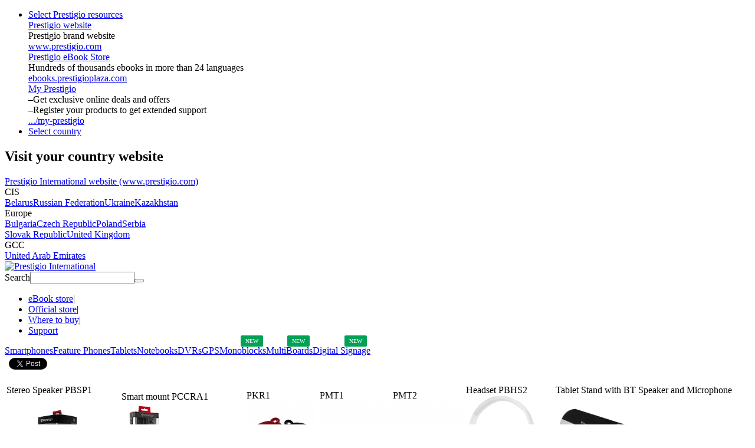

--- FILE ---
content_type: text/html; charset=UTF-8
request_url: https://my.prestigio.com/catalogue/Archive_products/Accessories_-_Archive/NFC-technology
body_size: 10188
content:
<!DOCTYPE html PUBLIC "-//W3C//DTD XHTML 1.0 Strict//EN" "http://www.w3.org/TR/xhtml1/DTD/xhtml1-strict.dtd">
<html xmlns="http://www.w3.org/1999/xhtml"><head><meta name="viewport" content="width=1024" /><link rel="shortcut icon" href="/share/common/160804/favicon.ico" /><title>NFC-technology</title><meta name="description" content="NFC-technology" /><meta name="keywords" content="" /><script type="text/javascript">
function multiboard(c) {
  if (1 === c) return;
  if (location.host === 'www.prestigio.ru' || location.host === 'kz.prestigio.com' || location.host === 'www.prestigio.by') {
    if (location.pathname  === '/catalogue/MultiBoards')
      location = 'http://multiboard.prestigio.ru/';
  }
}
</script>
<script type="text/javascript" src="http://multiboard.prestigio.ru/check-cookie.js">/* */</script>


<style type="text/css">
body {
    overflow-y: scroll;
}
.navigation-menu-list td {
    position: relative;
}

    .additional-content {
        position: absolute;
        top: -17px;
    right: 6%;
    }

    #menu-170621123238003863  .additional-content:after,
    #menu-TV .additional-content:after,
    #menu-MultiBoards .additional-content:after,
    #menu-All-in-One .additional-content:after {
content: "NEW";
    display: block;
    padding: 4px 8px;
    color: #fff;
    font-size: 10px;
    border-radius: 2px;
    background-color: #00a256;
}

</style>

<script type="text/javascript">
if ( location.host === 'www.prestigio.ru' ) { 
( window.Image ? (new Image()) : document.createElement('img')).src = 'https://vk.com/rtrg?p=VK-RTRG-112595-57hcd'; 
}
</script>

<!-- Rating@Mail.ru counter for .ru -->
<script type="text/javascript">
if ( location.host === 'www.prestigio.ru' ) {
var _tmr = window._tmr || (window._tmr = []);
_tmr.push({id: "2852761", type: "pageView", start: (new Date()).getTime()});
(function (d, w, id) {
  if (d.getElementById(id)) return;
  var ts = d.createElement("script"); ts.type = "text/javascript"; ts.async = true; ts.id = id;
  ts.src = (d.location.protocol == "https:" ? "https:" : "http:") + "//top-fwz1.mail.ru/js/code.js";
  var f = function () {var s = d.getElementsByTagName("script")[0]; s.parentNode.insertBefore(ts, s);};
  if (w.opera == "[object Opera]") { d.addEventListener("DOMContentLoaded", f, false); } else { f(); }
})(document, window, "topmailru-code");
}
</script>
<!-- //Rating@Mail.ru counter -->


<!-- facebook pixel -->
<script>
var enableFacebookPixel = location.host === 'www.prestigio.ru' && ( location.pathname === '/catalogue/MultiBoards' || location.pathname === '/catalogue/MultiBoards/MultiBoard_98_G-series_(UHD)' || location.pathname === '/catalogue/MultiBoards/MultiBoard_84_G-series' || location.pathname === '/catalogue/MultiBoards/MultiBoard_70' || location.pathname === '/catalogue/MultiBoards/MultiBoard_65_S-series' || location.pathname === '/catalogue/MultiBoards/MultiBoard_55_S-series');
!function(f,b,e,v,n,t,s)
{
if (!enableFacebookPixel) return;
if(f.fbq)return;n=f.fbq=function(){n.callMethod?
n.callMethod.apply(n,arguments):n.queue.push(arguments)};
if(!f._fbq)f._fbq=n;n.push=n;n.loaded=!0;n.version='2.0';
n.queue=[];t=b.createElement(e);t.async=!0;
t.src=v;s=b.getElementsByTagName(e)[0];
s.parentNode.insertBefore(t,s)}(window,document,'script', 'https://connect.facebook.net/en_US/fbevents.js');
if (enableFacebookPixel) {
fbq('init', '1621363018169131'); 
fbq('track', 'PageView');
}
</script>

<!-- end facebook pixel -->

<meta property="fb:page_id" content="122023541169281"/>


<script type="text/javascript">
var googid = null;
/* 
if (location.host === 'www.prestigio.com') googid = 'UA-49874196-1';
if (location.host === 'www.prestigio.cz') googid = 'UA-45110148-1';
if (location.host === 'www.prestigio.ru') googid = 'UA-43519431-1';
if (location.host === 'www.prestigio.ua') googid = 'UA-45250845-1';
if (location.host === 'www.prestigio.pl') googid = 'UA-45249041-1';
if (location.host === 'www.prestigio.by') googid = 'UA-45248951-1';
if (location.host === 'www.prestigio.sk') googid = 'UA-19101140-5';
if (location.host === 'www.prestigio.lt') googid = 'UA-45837376-1';
if (location.host === 'www.prestigio.lv') googid = 'UA-45838759-1';
if (location.host === 'www.prestigio.ba') googid = 'UA-45838864-1';
if (location.host === 'www.prestigio.com.hr') googid = 'UA-45837089-1';
if (location.host === 'www.prestigio.hu') googid = 'UA-45836399-1';
if (location.host === 'www.prestigio.rs') googid = 'UA-45843701-1';
if (location.host === 'de.prestigio.com') googid = 'UA-45837771-1';
if (location.host === 'ae.prestigio.com') googid = 'UA-47498295-1';
if (location.host === 'kz.prestigio.com') googid = 'UA-47536340-1';
if (location.host === 'prestigio.ro') googid = 'UA-47546448-1';
if (location.host === 'prestigio.com.tr') googid = 'UA-47541740-1';
if (location.host === 'es.prestigio.com') googid = 'UA-47536342-1';
if (location.host === 'it.prestigio.com') googid = 'UA-47545437-1';
if (location.host === 'fr.prestigio.com') googid = 'UA-47538842-1';
if (location.host === 'ee.prestigio.com') googid = 'UA-47552240-1';
if (location.host === 'pt.prestigio.com') googid = 'UA-47548757-1';
if (location.host === 'br.prestigio.com') googid = 'UA-47544948-1';
*/

if (location.host === 'www.prestigio.com') googid = 'UA-363969-1';
if (location.host === 'www.prestigio.cz') googid = 'UA-363969-4';
if (location.host === 'www.prestigio.ru') googid = 'UA-363969-16';
if (location.host === 'www.prestigio.ua') googid = 'UA-363969-17';
if (location.host === 'www.prestigio.pl') googid = 'UA-363969-6';
if (location.host === 'www.prestigio.by') googid = 'UA-363969-2';
if (location.host === 'www.prestigio.sk') googid = 'UA-363969-5';
if (location.host === 'www.prestigio.lt') googid = 'UA-363969-18';
if (location.host === 'www.prestigio.lv') googid = 'UA-363969-19';
if (location.host === 'www.prestigio.ba') googid = 'UA-363969-20';
if (location.host === 'www.prestigio.com.hr') googid = 'UA-363969-21';
if (location.host === 'www.prestigio.hu') googid = 'UA-363969-22';
if (location.host === 'www.prestigio.rs') googid = 'UA-363969-23';

if (location.host === 'de.prestigio.com') googid = 'UA-45837771-1';
if (location.host === 'ae.prestigio.com') googid = 'UA-47498295-1';
if (location.host === 'kz.prestigio.com') googid = 'UA-47536340-1';
if (location.host === 'prestigio.ro') googid = 'UA-47546448-1';
if (location.host === 'prestigio.com.tr') googid = 'UA-47541740-1';
if (location.host === 'es.prestigio.com') googid = 'UA-47536342-1';
if (location.host === 'it.prestigio.com') googid = 'UA-47545437-1';
if (location.host === 'fr.prestigio.com') googid = 'UA-47538842-1';
if (location.host === 'ee.prestigio.com') googid = 'UA-47552240-1';
if (location.host === 'pt.prestigio.com') googid = 'UA-47548757-1';
if (location.host === 'br.prestigio.com') googid = 'UA-47544948-1';


  (function(i,s,o,g,r,a,m){i['GoogleAnalyticsObject']=r;i[r]=i[r]||function(){
  (i[r].q=i[r].q||[]).push(arguments)},i[r].l=1*new Date();a=s.createElement(o),
  m=s.getElementsByTagName(o)[0];a.async=1;a.src=g;m.parentNode.insertBefore(a,m)
  })(window,document,'script','//www.google-analytics.com/analytics.js','ga');

  ga('create', googid, 'prestigio.com');
  ga('require', 'displayfeatures');
  ga('send', 'pageview');
</script>

<!-- Yandex.Metrika counter -->
<script type="text/javascript">
(function (d, w, c) {
if (location.host !== 'www.prestigio.ru') return;
(w[c] = w[c] || []).push(function() {
try {
w.yaCounter20987362 = new Ya.Metrika({id:20987362, webvisor:true, clickmap:true, trackLinks:true, accurateTrackBounce:true});
} catch(e) { }
});

var n = d.getElementsByTagName("script")[0],
s = d.createElement("script"),
f = function () { n.parentNode.insertBefore(s, n); };
s.type = "text/javascript";
s.async = true;
s.src = (d.location.protocol == "https:" ? "https:" : "http:") + "//mc.yandex.ru/metrika/watch.js";

if (w.opera == "[object Opera]") { d.addEventListener("DOMContentLoaded", f, false); } else { f(); }
})(document, window, "yandex_metrika_callbacks");
</script>
<noscript><div><img src="//mc.yandex.ru/watch/20987362" style="position:absolute; left:-9999px;" alt="" /></div></noscript>
<!-- /Yandex.Metrika counter -->

<meta name="google-site-verification" content="IxWekZ5VVEZ1kb6TaEXiF7bCqU2n2t4LfyFVBlnJ1l4" />

<meta name="verify-admitad" content="6a1215067f" /><link type="text/css" rel="stylesheet" href="/theme/prestigio-i2013/co.groovy?k=css&amp;l=reset.css,font.css,layout-decor.css,layout.css,header.css,footer.css,jquery.fancybox.css,banners.css,products.css,ui-datepicker.css,banner.carusel.full.css,news.css,faqs.css,cmp.css,search.css,eform.css,main.css&amp;v=1.140" /><script>
        var global_site_type = 'prestigio';
        var global_node_id_in_catalog = '140130102814738671';
        var global_parent_node_id_in_catalog = '140919071944007864';
        var global_server_name = 'my.prestigio.com';
        var global_is_ru_domain = false;
        var global_is_by_domain = false;
        var geoip_location_country_code = 'US';
        var user_logon_id = "";
      </script><script type="text/javascript" src="/theme/prestigio-i2013/co.groovy?k=js&amp;l=jquery-1.7.2.pack.js,jquery.address-1.4.min.js,jquery.fancybox.pack.js,layout.tools.pack.js,jquery.tinyscrollbar.min.js,ui.datepicker-1.7.2.pack.js,banner.carusel.full.js,main.js,news.js,search.js&amp;v=1.140">/* */</script><script type="text/javascript">
      var pageInfo = {

currentPage :
      
        {'type-code':'node','type':'2','name':'NFC-technology','original-id':'140130102814738671','description':'NFC-technology','short-title':'NFC-technology','nav-id':'node-140130102814738671','actual-description':'NFC-technology','url':'\/catalogue\/Archive_products\/Accessories_-_Archive\/NFC-technology',
handler: 'catalogue', 
'catalogue': {'controller-version':'$Id: InfoShopCatalogControllerImpl.groovy,v 1.12 2014\/03\/02 16:56:52 asd Exp $','jspx-version':'$Id: category.jspx,v 1.14 2013\/06\/24 10:55:43 asd Exp $','mode':'category','node-mode':'category',
itemcardNodeUrl : ''
}
  
       },
      fullReversePath: [
      
        {'type-code':'page'
,'title':'Prestigio'
,'keywords':'Tablet PC, SmartPhones, eBook Readers, external hard drives, GPS navigation systems, USB flash drives'
,'type':'0'
,'name':'Home'
,'original-id':'9999'
,'description':'Tablet PC, SmartPhones, eBook Readers, stylish external hard drives and unique USB flash drives, portable DVD players and modern multimedia solutions'
,'short-title':'Home'
,'nav-id':'page-9999'
,'actual-description':'Tablet PC, SmartPhones, eBook Readers, stylish external hard drives and unique USB flash drives, portable DVD players and modern multimedia solutions'
,'url':'\/'

 }
        ,
        {'type-code':'node'
,'type':'2'
,'name':'Archive products'
,'original-id':'130416072153256079'
,'description':'Archive products'
,'short-title':'Archive products'
,'nav-id':'node-130416072153256079'
,'actual-description':'Archive products'
,'url':'\/catalogue\/Archive_products'

 }
        ,
        {'type-code':'node'
,'type':'2'
,'name':'Accessories - Archive'
,'original-id':'140919071944007864'
,'description':'Accessories - Archive'
,'short-title':'Accessories - Archive'
,'nav-id':'node-140919071944007864'
,'actual-description':'Accessories - Archive'
,'url':'\/catalogue\/Archive_products\/Accessories_-_Archive'

 }
        ,
        {'type-code':'node'
,'type':'2'
,'name':'NFC-technology'
,'original-id':'140130102814738671'
,'description':'NFC-technology'
,'short-title':'NFC-technology'
,'nav-id':'node-140130102814738671'
,'actual-description':'NFC-technology'
,'url':'\/catalogue\/Archive_products\/Accessories_-_Archive\/NFC-technology'

 }
        
      ]


      }
    </script></head><body class="body-catalogue body-"><div class="lt-container" id="lt-container"><div class="lt-container-wrapper" id="lt-container-wrapper"><div class="lt-header" id="lt-header"><div class="lt-header-inner" id="lt-header-inner"><div class="global-header-top"><div style="display:none" id="my-prestigio-signon-url" data-url="https://my.prestigio.com/login/signon.jspx?callback=?"></div><a style="display:none" id="forgot-link" href="#"></a><div style="display:none" id="my-prestigio-block-not-logged-in" class="my-prestigio-block gray"><a href="/login/signon.jspx?&amp;TYPE_VIEW=type_2" class="my-prestigio-label">My Prestigio</a></div><div style="display:none" id="my-prestigio-block-logged-in" class="my-prestigio-block green"><div class="my-prestigio-label"><a id="my-prestigio-block-user-name" href="https://my.prestigio.com/cabinet" class="my-prestigio-label-z"></a> | <a title="Logout" id="my-prestigio-block-logout" href="/login/signon.jspx?logout=1&amp;REFPAGE=/" class="my-prestigio-label-x">Logout</a></div></div><ul class="header-menu-horiz-top"><li class="resources"><a href="#" class="link">Select Prestigio resources</a><div class="drop-block"><div class="drop-block-inner"><div class="prestigio-resources-item"><div class="tit"><a href="http://www.prestigio.com/">Prestigio website</a></div><div class="desc">Prestigio brand website</div><div class="site"><a href="http://www.prestigio.com/">www.prestigio.com</a></div></div><div class="prestigio-resources-item odd"><div class="tit"><a href="http://ebooks.prestigioplaza.com/">Prestigio eBook Store</a></div><div class="desc">Hundreds of thousands ebooks in more than 24 languages</div><div class="site"><a href="http://ebooks.prestigioplaza.com/">ebooks.prestigioplaza.com</a></div></div><div class="prestigio-resources-item"><div class="tit"><a href="https://my.prestigio.com/cabinet">My Prestigio</a></div><div class="desc">&ndash;Get exclusive online deals and offers<br />
&ndash;Register your products to get extended support</div><div class="site"><a href="https://my.prestigio.com/cabinet">.../my-prestigio</a></div></div></div></div></li><li class="select-country"><a href="#">Select country</a></li></ul><div class="invis"><div id="country-source-ext"><h2>Visit your country website</h2><div count="0" class="country-block"><a href="http://www.prestigio.com" class="flags flag-int">Prestigio International website (www.prestigio.com)</a></div><div count="4" class="country-block"><div class="title">CIS</div><div class="country-wrapper"><a href="http://www.prestigio.by" class="flags flag-by">Belarus</a><a href="http://www.prestigio.ru" class="flags flag-ru">Russian Federation</a><a href="http://www.prestigio.ua" class="flags flag-ua">Ukraine</a><a href="http://kz.prestigio.com" class="flags flag-kz">Kazakhstan</a></div><div class="country-wrapper"></div></div><div count="31" class="country-block"><div class="title">Europe</div><div class="country-wrapper"><a href="http://www.prestigio.bg/" class="flags flag-bg">Bulgaria</a><a href="http://www.prestigio.cz" class="flags flag-cz">Czech Republic</a><a href="http://www.prestigio.pl" class="flags flag-pl">Poland</a><a href="http://www.prestigio.rs" class="flags flag-rs">Serbia</a></div><div class="country-wrapper"><a href="http://www.prestigio.sk" class="flags flag-sk">Slovak Republic</a><a href="http://uk.prestigio.com" class="flags flag-uk">United Kingdom</a></div></div><div count="1" class="country-block"><div class="title">GCC</div><div class="country-wrapper"><a href="http://ae.prestigio.com" class="flags flag-ae">United Arab Emirates</a></div></div></div></div></div><div class="header-line-wrapper"><a href="/" class="logo"><img title="Prestigio International" src="/theme/prestigio-i2013/img/header/logo.png?v2016" alt="Prestigio International" /></a><div class="header-menu-block"><div class="search-form-holder"><form name="search-form" method="get" class="search-form" action="/search?"><label for="search">Search</label><input value="" type="text" name="STR" id="search" class="search-field hide-label-on-focus" autocomplete="off" align="absmiddle" /><input value="all" type="hidden" name="SEARCH_TYPE" /><button type="submit" class="search-btn"></button></form></div><div class="header-menu"><ul class="header-menu-horiz"><li class="ebook-store"><a href="http://ebooks.prestigioplaza.com/">eBook store</a>|</li><li class="pp-mag"><a href="http://www.prestigioplaza.com">Official store</a>|</li><li class="buy"><a href="/where-to-buy">Where to buy</a>|</li><li class="support"><a href="/support">Support</a></li></ul></div></div><div class="clear"></div></div><div class="navigation-menu"><table class="navigation-menu-list" cellspacing="0" cellpadding="0"><tr><td id="menu-Smartphones"><a href="/catalogue/Smartphones">Smartphones</a><div class="additional-content"></div></td><td id="menu-Feature_Phones"><a href="/catalogue/Feature_Phones">Feature Phones</a><div class="additional-content"></div></td><td id="menu-Tablets"><a href="/catalogue/Tablets">Tablets</a><div class="additional-content"></div></td><td id="menu-Notebooks"><a href="/catalogue/Notebooks">Notebooks</a><div class="additional-content"></div></td><td id="menu-DVRs"><a href="/catalogue/DVRs">DVRs</a><div class="additional-content"></div></td><td id="menu-Navigators"><a href="/catalogue/Navigators">GPS</a><div class="additional-content"></div></td><td id="menu-All-in-One"><a href="/catalogue/All-in-One">Monoblocks</a><div class="additional-content"></div></td><td id="menu-MultiBoards"><a href="/catalogue/MultiBoards">MultiBoards</a><div class="additional-content"></div></td><td id="menu-170621123238003863"><a href="/prestigio-digital-signage">Digital Signage</a><div class="additional-content"></div></td></tr></table></div></div></div><div class="lt-content-wrapper" id="lt-content-wrapper"><div class="lt-content" id="lt-content"><div class="product-card-social-500"><table>
<tr>
<td>
<div id="fb-root"></div>
<script>
document.write('<div class="fb-like" data-href="' + document.location.href + '" data-send="false" data-layout="button_count" data-width="240" data-show-faces="false"></div>');</script>
<script>(function(d, s, id) {
  var js, fjs = d.getElementsByTagName(s)[0];
  if (d.getElementById(id)) return;
  js = d.createElement(s); js.id = id;
  js.src = "//connect.facebook.net/en_US/all.js#xfbml=1";
  fjs.parentNode.insertBefore(js, fjs);
}(document, 'script', 'facebook-jssdk'));</script>
</td>
<td>
<a href="https://twitter.com/share" class="twitter-share-button" data-lang="en">Tweet</a>
<script>!function(d,s,id){var js,fjs=d.getElementsByTagName(s)[0],p=/^http:/.test(d.location)?'http':'https';if(!d.getElementById(id)){js=d.createElement(s);js.id=id;js.src=p+'://platform.twitter.com/widgets.js';fjs.parentNode.insertBefore(js,fjs);}}(document, 'script', 'twitter-wjs');</script>
</td>
</tr>
</table></div><div class="white-block white-block-padding"><div class="menu-wraper"><div class="nav-menu-right"></div><div class="nav-menu-left"><ul class="product-filter-menu"></ul><div class="clear"></div></div><div class="clear"></div></div><div style="margin-top: 13px;" class="bordered-block"><div class="block-menu-wraper"><div class="clear"></div></div><div class="products-with-scroll"><div id="products-scrollbar" class="scroll-container"><div class="viewport"><div class="overview"><table class="fade-pic-block"><tr><td class="product-banner-item loading"><div class="title">Stereo Speaker PBSP1</div><div class="img"><a href="/catalogue/Archive_products/Accessories_-_Archive/NFC-technology/PBSP1SI"><img pos="1" cnid="fade-140130102814738671" class="fade-pic" onload="fadePicLoaded(this, 1)" onerror="fadePicLoaded(this, 0)" src="/pimg/s/resize/120x120x900x900/130925120012486719.jpg" /></a></div><div class="desc"><a href="/catalogue/Archive_products/Accessories_-_Archive/NFC-technology/PBSP1SI">Bluetooth round speaker with NFC</a></div></td><td class="product-banner-item loading"><div class="title">Smart mount PCCRA1</div><div class="img"><a href="/catalogue/Archive_products/Accessories_-_Archive/NFC-technology/PCCRA1"><img pos="2" cnid="fade-140130102814738671" class="fade-pic" onload="fadePicLoaded(this, 1)" onerror="fadePicLoaded(this, 0)" src="/share/common/PCCRA1_3D_130806_ic.png" /></a></div><div class="desc"><a href="/catalogue/Archive_products/Accessories_-_Archive/NFC-technology/PCCRA1">Smartphone car cradle with a NFC tag</a></div></td><td class="product-banner-item loading"><div class="title">PKR1</div><div class="img"><a href="/catalogue/Archive_products/Accessories_-_Archive/NFC-technology/PKR1"><img pos="3" cnid="fade-140130102814738671" class="fade-pic" onload="fadePicLoaded(this, 1)" onerror="fadePicLoaded(this, 0)" src="/pimg/s/resize/120x120x500x500/131129080021859661.jpg" /></a></div><div class="desc"><a href="/catalogue/Archive_products/Accessories_-_Archive/NFC-technology/PKR1">NFC tags</a></div></td><td class="product-banner-item loading"><div class="title">PMT1</div><div class="img"><a href="/catalogue/Archive_products/Accessories_-_Archive/NFC-technology/PMT1"><img pos="4" cnid="fade-140130102814738671" class="fade-pic" onload="fadePicLoaded(this, 1)" onerror="fadePicLoaded(this, 0)" src="/pimg/s/resize/120x120x500x500/131129080022025383.jpg" /></a></div><div class="desc"><a href="/catalogue/Archive_products/Accessories_-_Archive/NFC-technology/PMT1">NFC tags</a></div></td><td class="product-banner-item loading"><div class="title">PMT2</div><div class="img"><a href="/catalogue/Archive_products/Accessories_-_Archive/NFC-technology/PMT2"><img pos="5" cnid="fade-140130102814738671" class="fade-pic" onload="fadePicLoaded(this, 1)" onerror="fadePicLoaded(this, 0)" src="/pimg/s/resize/120x120x500x500/131129080021543585.jpg" /></a></div><div class="desc"><a href="/catalogue/Archive_products/Accessories_-_Archive/NFC-technology/PMT2">NFC tags</a></div></td><td class="product-banner-item"><div class="title">Headset PBHS2</div><div class="img"><a href="/catalogue/Archive_products/Accessories_-_Archive/NFC-technology/Headset_PBHS2"><img pos="6" cnid="fade-140130102814738671" src="/pimg/s/resize/120x120x900x900/131010160016384124.jpg" /></a></div><div class="desc"><a href="/catalogue/Archive_products/Accessories_-_Archive/NFC-technology/Headset_PBHS2">Bluetooth Headsets with NFC</a></div></td><td class="product-banner-item"><div class="title">Tablet Stand with BT Speaker and Microphone</div><div class="img"><a href="/catalogue/Archive_products/Accessories_-_Archive/NFC-technology/Tablet_Stand_with_BT_Speaker_and_Microphone"><img pos="7" cnid="fade-140130102814738671" src="/pimg/s/resize/120x120x900x900/140411070023503719.jpg" /></a></div><div class="desc"><a href="/catalogue/Archive_products/Accessories_-_Archive/NFC-technology/Tablet_Stand_with_BT_Speaker_and_Microphone">Universal Tablet Stand with BT Wireless Speaker and Microphone</a></div></td></tr></table></div></div><div class="scrollbar"><div class="track"><div class="thumb"></div></div></div></div></div></div></div>Enjoy all the benefits of your NFC Device using Prestigio Accessories with NFC. Program NFC Multitags the way you need - listen to music with one touch.<div possible-nodes="'130128080355654069','130211100144515274'" class="invis product-card-specification-comment"><p style="margin: 0px; text-align: right"><i>* User memory is less than the total memory due to storage of the operating system and software used to operate the phones features. Actual user memory will vary depending on the mobile phone operator and may change after software upgrades are performed.</i></p></div><div possible-nodes="'130128080355654069','130211100144515274','130128115109369855','130201110432563558','130204062111887032'" class="invis product-card-specification-comment"><p style="margin: 0px; text-align: right"><i>** The results received are based on our company`s tests. Please note, that the data may vary due to the specific reasons.
</i></p></div><div possible-nodes="'130128080355654069','130211100144515274','130128115109369855','130201110432563558','130204062111887032','130717115714865800','140109103606606246','131025123435564082','130206071806836672'" class="invis product-card-specification-comment" toggle="1"><p style="line-height: 1.5em;font-size: 8px;margin: 0px; text-align: right;">For products containing MPEG-4 functionality, PLEASE NOTE SUCH PRODUCTS ARE LICENSED UNDER THE MPEG-4 VISUAL PATENT PORTFOLIO LICENSE FOR THE PERSONAL AND NON-COMMERCIAL USE OF A CONSUMER FOR (i) ENCODING VIDEO IN COMPLIANCE WITH THE MPEG-4 VISUAL SRANDARD (&ldquo;MPEG-4 VIDEO&rdquo;) AND/OR (ii) DECODING MPEG-4 VIDEO THAT WAS ENCODED BY A CONSUMER ENGAGED IN A PERSONAL AND NON-COMMERCIAL ACTIVITY AND/OR WAS OBTAINED FROM A VIDEO PROVIDER LICENSED BY MPEG LA TO PROVIDE MPEG-4 VIDEO. NO LICENSE IS GRANTED OR SHALL BE IMPLIED FOR ANY OTHER USE. ADDITIONAL INFORMATION INCLUDING THAT RELATING TO PROMOTIONAL, INTERNAL AND COMMERCIAL USES AND LICENSING MAY BE OBTAINED FROM MPEG LA, LLC. SEE <a style="line-height: 1.5em;font-size: 8px;" href="http://WWW.MPEGLA.COM">WWW.MPEGLA.COM</a>.</p> <p style="line-height: 1.5em;font-size: 8px;margin: 0px; text-align: right;">To the extent that the product contains MPEG-2 functionality, the following provision applies: ANY USE OF THIS PRODUCT IN ANY MANNER OTHER THAN PERSONAL USE THAT COMPLIES WITH THE MPEG-2 STANDARD FOR ENCODING VIDEO INFORMATION FOR PACKAGED MEDIA IS EXPRESSLY PROHIBITED WITHOUT A LICENSE UNDER APPLICABLE PATENTS IN THE MPEG-2 PATENT PORTFOLIO, WHICH LICENSE IS AVAILABLE FROM MPEG LA, L.L.C, 4600 S.ULSTER ST., SUITE 400, DENVER, CO 80237.</p> <p style="line-height: 1.5em;font-size: 8px;margin: 0px; text-align: right;">For products containing AVC functionality, please note SUCH PRODUCTS ARE LICENSED UNDER THE AVC PATENT PORTFOLIO LICENSE FOR THE PERSONAL USE OF A CONSUMER OR OTHER USES IN WHICH IT DOES NOT RECEIVE REMUNERATION TO (i) ENCODE VIDEO IN COMPLIANCE WITH THE AVC STANDARD (&ldquo;AVC VIDEO&rdquo;) AND/OR (ii) DECODE AVC VIDEO THAT WAS ENCODED BY A CONSUMER ENGAGED IN A PERSONAL ACTIVITY AND/OR WAS OBTAINED FROM A VIDEO PROVIDER LICENSED TO PROVIDE AVC VIDEO. NO LICENSE IS GRANTED OR WILL BE IMPLIED FOR ANY OTHER USE. ADDITIONAL INFORMATION MAY BE OBTAINED FROM MPEG LA, L.L.C. SEE  <a style="line-height: 1.5em;font-size: 8px;" href="http://WWW.MPEGLA.COM">WWW.MPEGLA.COM</a></p> <p style="line-height: 1.5em;font-size: 8px;margin: 0px; text-align: right;">For products containing VC-1 functionality, please note SUCH PRODUCTS ARE LICENSED UNDER THE VC-1 PATENT PORTFOLIO LICENSES FOR THE PERSONAL AND NON-COMMERCIAL USE OF A CONSUMER TO (i) ENCODE VIDEO IN COMPLIANCE WITH THE VC-1 STANDARD (&ldquo;VC-1 VIDEO&rdquo;) AND/OR (ii) DECODE VC-1 VIDEO THAT WAS ENCODED BY A CONSUMER ENGAGED IN A PERSONAL AND NON-COMMERCIAL ACTIVITY AND/OR WAS OBTAINED FROM A VIDEO PROVIDER LICENSED TO PROVIDE VC-1 VIDEO. NO LICENSE IS GRANTED OR SHALL BE IMPLIED FOR ANY OTHER USE. ADDITIONAL INFORMATION MAY BE OBTAINED FROM MPEG LA, L.L.C. SEE  <a style="line-height: 1.5em;font-size: 8px;" href="http://WWW.MPEGLA.COM">WWW.MPEGLA.COM</a>.</p></div><div id="banner-id-140121084430783785-banner-holder" class="banner-holder"><div id="banner-id-140121084430783785-top" class="carusel-container-top"><div class="carusel-container-top-inner"></div></div><div id="banner-id-140121084430783785" class="carusel-container"><div class="carusel-banner-name-1 invis">1</div><div class="carusel-banner-title-1 invis"></div><div class="carusel-banner-description-1 invis"></div><div class="carusel-banner-html-1 invis"><div class="banner-ext-html"></div></div></div><div id="banner-id-140121084430783785-bottom" class="carusel-container-bottom"><div class="carusel-container-bottom-inner"></div></div></div><script>

            jQuery(document).ready(function () {
              if('MultiCloud-hor' == 'not-a-valid') createBanner140121084430783785();
            });

            createBanner140121084430783785 = function(ext_container){
              var rr = '#banner-id-140121084430783785-banner-holder';
              if(jQuery('.banner-holder-' + ext_container).length){
                jQuery('.banner-holder-' + ext_container).html(jQuery('#banner-id-140121084430783785-banner-holder').html());
                rr = '.banner-holder-' + ext_container;
              }else if(jQuery('#' + ext_container).length){
                jQuery('#' + ext_container).html(jQuery('#banner-id-140121084430783785-banner-holder').html());
                rr = '#' + ext_container;
              }
              jQuery('#banner-id-140121084430783785', rr).carusel({paginator: true, width: 377, height: 224, pause: 0, decoration: '5'}, [
                {pic:'http://img.prestigio.com/share/common/MultiCloud.jpg', url:'/br.jsp?B_ID=140121083052308812&APPL_ID=2013040&PAGE_ID=1000&POSITION=15&ORDER=7&LINK=/prestigio_multicloud'}
                
              ]);
            }
        </script><div class="white-block-padding html"><style type="text/css">
    .popup-main {
      position: absolute;
      width: 855px;
      padding: 6px;
      text-align: center;
      background-color: white;
      -webkit-box-shadow: 2px 2px 5px rgba(0, 0, 0, 0.3);
      -moz-box-shadow: 2px 2px 5px rgba(0, 0, 0, 0.3);
      box-shadow: 2px 2px 5px rgba(0, 0, 0, 0.3); }
    .popup-background {
      position: fixed;
      top: 0;
      left: 0;
      width: 100%;
      height: 100%;
      background-color: rgba(0, 0, 0, 0.5);
      z-index: 9999;
      visibility: hidden;
    }
    .popup-table h2 {
      font-size: 14px;
      line-height: 1.1em; }
    .popup-table h3 {
      margin-bottom: 5px; }
    .popup-table p {
      margin: 0;
      padding: 0; }
    .popup-video {
      display: block;
      margin: 0 auto; }

    .close-click {
      position: absolute;
      width: 100%;
      height: 100%; }
    .prestigio-video__btn {
      cursor: pointer; }
  </style></div><div id="banner-id-161117081531875308-banner-holder" class="banner-holder"><div id="banner-id-161117081531875308-top" class="carusel-container-top"><div class="carusel-container-top-inner"></div></div><div id="banner-id-161117081531875308" class="carusel-container"><div class="carusel-banner-name-1 invis">1</div><div class="carusel-banner-title-1 invis"></div><div class="carusel-banner-description-1 invis"></div><div class="carusel-banner-html-1 invis"><div class="banner-ext-html"></div></div></div><div id="banner-id-161117081531875308-bottom" class="carusel-container-bottom"><div class="carusel-container-bottom-inner"></div></div></div><script>

            jQuery(document).ready(function () {
              if('yandex-hor' == 'not-a-valid') createBanner161117081531875308();
            });

            createBanner161117081531875308 = function(ext_container){
              var rr = '#banner-id-161117081531875308-banner-holder';
              if(jQuery('.banner-holder-' + ext_container).length){
                jQuery('.banner-holder-' + ext_container).html(jQuery('#banner-id-161117081531875308-banner-holder').html());
                rr = '.banner-holder-' + ext_container;
              }else if(jQuery('#' + ext_container).length){
                jQuery('#' + ext_container).html(jQuery('#banner-id-161117081531875308-banner-holder').html());
                rr = '#' + ext_container;
              }
              jQuery('#banner-id-161117081531875308', rr).carusel({paginator: true, width: 377, height: 214, pause: 0, decoration: '5'}, [
                {pic:'http://img.prestigio.com/share/common/ya.jpg', url:'NOT_A_LINK'}
                
              ]);
            }
        </script></div></div><div class="lt-footer" id="lt-footer"><div class="lt-footer-inner" id="lt-footer-inner"><div id="footer-menu" class="footer-menu"><div class="community"><ul class="footer-menu-block">
    <li>
    <h4>Prestigio community</h4>
    </li>
    <li><a target="_blank" class="facebook" href="https://www.facebook.com/pages/Prestigio/122023541169281">Facebook</a></li>
    <!--<li><a target="_blank" class="twitter" href="https://twitter.com/prestigiohitech">Twitter</a></li>-->    <!--<li><a target="_blank" class="google" href="https://plus.google.com/113485277182445506301">Google+</a></li>-->
    <li><a target="_blank" class="youtube" href="https://www.youtube.com/user/prestigioteam">Youtube</a></li>
    
</ul></div><div class="footer-menu-inner"><script>
          jQuery(function(){
            var footer_menu_properties = ['Resources#Padruchnik#invis',
'Resources#e-kniga#invis',];
            
            function getFooterMenuProperties(val){
              var res = '';
              for(var i = 0; i < footer_menu_properties.length; i++){
                if(footer_menu_properties[i].indexOf(val) == 0) res = footer_menu_properties[i];
              }
              return res;
            }

            jQuery('.footer-menu-inner').each(function(){
                var $$ = jQuery(this);

                var footer_menu_block = jQuery('.footer-menu-block', $$);

                for(var i = 0; i < footer_menu_block.length; i++){
                    var block = footer_menu_block.get(i);

                    var links = jQuery('a[code]', block);
                    for(var j = 0; j < links.length; j++){
                        var link = links.get(j);
                        var res = getFooterMenuProperties(jQuery(link).attr('code'));
                        if(res.indexOf('#') != -1){
                            res = res.split('#');
                            if(res[2] && res[2].length > 0){
                                if(res[2] == 'invis') jQuery(link).parent().addClass('invis');
                                else jQuery(link).attr('href', res[2]);
                            }
                        }
                    }

                    var li = jQuery('li', block);
                    var vis_li = jQuery('li:visible', block);
                    if(vis_li.length == 1) jQuery(block).remove();
                }

                var ww = (100/jQuery('.footer-menu-block', $$).length)-1;
                if(ww > 20) ww = 20;
                jQuery('.footer-menu-block', $$).css({'width': ww + '%'})
            });
            
          });
        </script><ul style="width:16%" class="footer-menu-block"><li><h4>Products</h4></li><li><a href="/catalogue/Smartphones">Smartphones</a></li><li><a href="/catalogue/Feature_Phones">Feature Phones</a></li><li><a href="/catalogue/Tablets">Tablets</a></li><li><a href="/catalogue/Notebooks">Notebooks</a></li><li><a href="/catalogue/DVRs">DVRs</a></li><li><a href="/catalogue/Navigators">GPS</a></li><li><a href="/catalogue/MultiBoards">MultiBoards</a></li></ul><ul style="width:16%" class="footer-menu-block"><li><h4>Solutions</h4></li><li><a href="/solutions/education">Education</a></li><li><a href="/solutions/meeting_and_conferences">Meetings and Conferences</a></li></ul><ul style="width:16%" class="footer-menu-block"><li><h4>Support</h4></li><li><a href="/support/feedback">Contact Support</a></li><li><a href="/support/faq" code="Support#FAQ">FAQ</a></li><li><a href="/support/service-centers">Service centers</a></li><li><a href="/support/warranty-terms">Warranty terms</a></li><li><a href="/zaciname-s-android-tabletom"></a></li></ul><ul style="width:16%" class="footer-menu-block"><li><h4>Resources</h4></li><li><a href="http://www.prestigioplaza.com/" code="Resources#Online store">Online store</a></li><li><a href="/recommended_shops" code="Resources#Recommended stores list"></a></li></ul><ul style="width:16%" class="footer-menu-block"><li><h4>Corporate</h4></li><li><a href="/about">About Prestigio</a></li><li><a href="/prestigio_news">News</a></li><li><a href="/marketing_materials">Marketing materials</a></li><li><a href="/corporate/contact">Contact us</a></li><li><a href="/careers">Careers</a></li><li><a href="/certificates">Certificates of Compliance</a></li></ul><ul style="width:16%" class="footer-menu-block"><li><h4>Applications</h4></li><li><a href="/info/apps" code="Applications#All">All</a></li></ul><div class="clear"></div></div></div><div id="footer-bottom" class="footer-bottom"><div class="subscribe"><span class="copy1"><a href="/cookies-policy">Cookies Policy</a> <a href="/terms-and-conditions">Terms &amp; conditions</a> <a href="/privacy-policy">Privacy policy</a></span></div><div class="copy">© Prestigio.com, 2001 - 2025. All rights reserved. </div></div></div></div></div></div></body></html>














